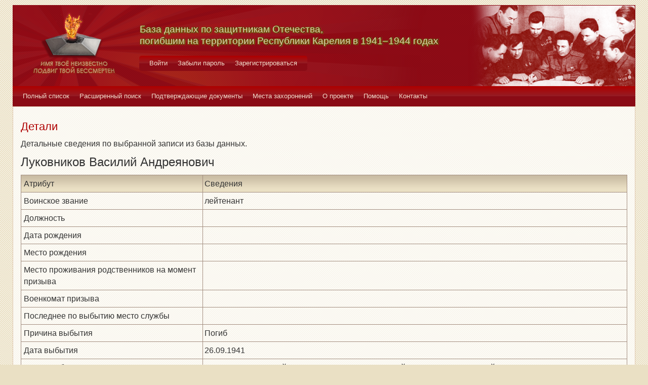

--- FILE ---
content_type: text/html; charset=UTF-8
request_url: https://obd-pobeda.karelia.ru/soldier/detailed/44158
body_size: 3697
content:
<!DOCTYPE html>
<html lang="ru">
    <head>
        <meta charset="UTF-8">
        <meta name="viewport" content="width=device-width, initial-scale=1, shrink-to-fit=no">
        <link rel="shortcut icon" href="/media/img/icons/favicon.ico" type="image/x-icon">
        <meta name="csrf-param" content="_csrf-frontend">
<meta name="csrf-token" content="GVXgwLexMP_f0teAwa6yZbisKzqq7Y5D3Xj-rYXIMkNQYoKuxYJUva6fhfeR1PFSyp9Ie_--7AiFN4-f9OVgFg==">
        <title>База данных по защитникам Отечества, погибшим на территории Республики Карелия в 1941–1944 годах</title>
        <!-- head code -->        <link href="/media/css/style.css?v=1541019334" rel="stylesheet">
<link href="/media/css/jquery.fancybox.css?v=1539987722" rel="stylesheet">    </head>
    <body>
        <div class="page-wrap">
        <header class="page-header">
            <a href="/">
                <div class="page-header__logo"></div>
            </a>
            <div class="page-header__text">
                <h1 class="title title--page-title title--shadow">База данных по&nbsp;защитникам&nbsp;Отечества,<br>погибшим
                    на территории Республики Карелия в&nbsp;<span style="white-space: nowrap;">1941–1944</span>&nbsp;годах
                </h1>
            </div>
            <div class="page-header__photo"></div>
        </header>

        <div class="auth-menu">
            <nav class="nav" role="navigation">
                <button class="nav__toggle-1" type="button">
                    <svg class="toggle" xmlns="http://www.w3.org/2000/svg" xmlns:xlink="http://www.w3.org/1999/xlink" version="1.1" x="0px" y="0px" viewBox="0 0 409.165 409.164" xml:space="preserve">
            <g><g><path class="fill" d="M204.583,216.671c50.664,0,91.74-48.075,91.74-107.378c0-82.237-41.074-107.377-91.74-107.377    c-50.668,0-91.74,25.14-91.74,107.377C112.844,168.596,153.916,216.671,204.583,216.671z"></path><path class="fill" d="M407.164,374.717L360.88,270.454c-2.117-4.771-5.836-8.728-10.465-11.138l-71.83-37.392    c-1.584-0.823-3.502-0.663-4.926,0.415c-20.316,15.366-44.203,23.488-69.076,23.488c-24.877,0-48.762-8.122-69.078-23.488    c-1.428-1.078-3.346-1.238-4.93-0.415L58.75,259.316c-4.631,2.41-8.346,6.365-10.465,11.138L2.001,374.717    c-3.191,7.188-2.537,15.412,1.75,22.005c4.285,6.592,11.537,10.526,19.4,10.526h362.861c7.863,0,15.117-3.936,19.402-10.527    C409.699,390.129,410.355,381.902,407.164,374.717z"></path></g></g><g></g><g></g><g></g><g></g><g></g><g></g><g></g><g></g><g></g><g></g><g></g><g></g><g></g><g></g><g></g>
          </svg>
                    <svg class="close" version="1.1" xmlns="http://www.w3.org/2000/svg" viewBox="0 0 21.9 21.9" xmlns:xlink="http://www.w3.org/1999/xlink" enable-background="new 0 0 21.9 21.9">
                        <path class="fill" d="M14.1,11.3c-0.2-0.2-0.2-0.5,0-0.7l7.5-7.5c0.2-0.2,0.3-0.5,0.3-0.7s-0.1-0.5-0.3-0.7l-1.4-1.4C20,0.1,19.7,0,19.5,0  c-0.3,0-0.5,0.1-0.7,0.3l-7.5,7.5c-0.2,0.2-0.5,0.2-0.7,0L3.1,0.3C2.9,0.1,2.6,0,2.4,0S1.9,0.1,1.7,0.3L0.3,1.7C0.1,1.9,0,2.2,0,2.4  s0.1,0.5,0.3,0.7l7.5,7.5c0.2,0.2,0.2,0.5,0,0.7l-7.5,7.5C0.1,19,0,19.3,0,19.5s0.1,0.5,0.3,0.7l1.4,1.4c0.2,0.2,0.5,0.3,0.7,0.3  s0.5-0.1,0.7-0.3l7.5-7.5c0.2-0.2,0.5-0.2,0.7,0l7.5,7.5c0.2,0.2,0.5,0.3,0.7,0.3s0.5-0.1,0.7-0.3l1.4-1.4c0.2-0.2,0.3-0.5,0.3-0.7  s-0.1-0.5-0.3-0.7L14.1,11.3z"/>
                    </svg>
                </button>
                <div class="nav__menu">
                                            <a class="nav__item nav-menu-item" href="/site/login">Войти</a>                        <a class="nav__item nav-menu-item" href="/site/request-password-reset">Забыли пароль</a>                        <a class="nav__item nav-menu-item" href="/site/signup">Зарегистрироваться</a>                                    </div>
            </nav>
        </div>

        <div class="main-menu">
            <nav class="nav" role="navigation">
                <button class="nav__toggle" type="button">
                    <svg class="toggle" xmlns="http://www.w3.org/2000/svg" xmlns:xlink="http://www.w3.org/1999/xlink"
                         version="1.1" viewBox="0 0 24 24" enable-background="new 0 0 20 20">
                        <g>
                            <path class="fill"
                                  d="M24,3c0-0.6-0.4-1-1-1H1C0.4,2,0,2.4,0,3v2c0,0.6,0.4,1,1,1h22c0.6,0,1-0.4,1-1V3z"></path>
                            <path class="fill"
                                  d="M24,11c0-0.6-0.4-1-1-1H1c-0.6,0-1,0.4-1,1v2c0,0.6,0.4,1,1,1h22c0.6,0,1-0.4,1-1V11z"></path>
                            <path class="fill"
                                  d="M24,19c0-0.6-0.4-1-1-1H1c-0.6,0-1,0.4-1,1v2c0,0.6,0.4,1,1,1h22c0.6,0,1-0.4,1-1V19z"></path>
                        </g>
                    </svg>
                    <svg class="close" version="1.1" xmlns="http://www.w3.org/2000/svg" 
                         viewBox="0 0 21.9 21.9" xmlns:xlink="http://www.w3.org/1999/xlink"
                         enable-background="new 0 0 21.9 21.9">
                        <path class="fill"
                              d="M14.1,11.3c-0.2-0.2-0.2-0.5,0-0.7l7.5-7.5c0.2-0.2,0.3-0.5,0.3-0.7s-0.1-0.5-0.3-0.7l-1.4-1.4C20,0.1,19.7,0,19.5,0  c-0.3,0-0.5,0.1-0.7,0.3l-7.5,7.5c-0.2,0.2-0.5,0.2-0.7,0L3.1,0.3C2.9,0.1,2.6,0,2.4,0S1.9,0.1,1.7,0.3L0.3,1.7C0.1,1.9,0,2.2,0,2.4  s0.1,0.5,0.3,0.7l7.5,7.5c0.2,0.2,0.2,0.5,0,0.7l-7.5,7.5C0.1,19,0,19.3,0,19.5s0.1,0.5,0.3,0.7l1.4,1.4c0.2,0.2,0.5,0.3,0.7,0.3  s0.5-0.1,0.7-0.3l7.5-7.5c0.2-0.2,0.5-0.2,0.7,0l7.5,7.5c0.2,0.2,0.5,0.3,0.7,0.3s0.5-0.1,0.7-0.3l1.4-1.4c0.2-0.2,0.3-0.5,0.3-0.7  s-0.1-0.5-0.3-0.7L14.1,11.3z"/>
                    </svg>
                </button>
                <div class="nav__menu">
                                            <a href="/soldier/index" class="nav__item nav-menu-item">Полный список</a>
                                            <a href="/soldier/search" class="nav__item nav-menu-item">Расширенный поиск</a>
                                            <a href="/docs/index" class="nav__item nav-menu-item">Подтверждающие документы</a>
                                            <a href="/grave/index" class="nav__item nav-menu-item">Места захоронений</a>
                                            <a href="/site/about" class="nav__item nav-menu-item">О проекте</a>
                                            <a href="/page/help" class="nav__item nav-menu-item">Помощь</a>
                                            <a href="/page/contacts" class="nav__item nav-menu-item">Контакты</a>
                                    </div>
            </nav>
        </div>

                                        
<div class="content-block content-block--ochre">
    <h2 class="title title--lg title--primary">Детали</h2>
    <p>Детальные сведения по выбранной записи из базы данных.</p>
    
<form action="/soldier/info" method="post">
<input type="hidden" name="_csrf-frontend" value="GVXgwLexMP_f0teAwa6yZbisKzqq7Y5D3Xj-rYXIMkNQYoKuxYJUva6fhfeR1PFSyp9Ie_--7AiFN4-f9OVgFg==">
    <div class="form form--details">
        <div class="person-name">
            Луковников Василий Андреянович        </div>
        <div class="form__title">
            <div class="control-f-title">Атрибут</div>
            <div class="f-title">Сведения</div>
        </div>

        <input type="hidden" name="checked" value="44158">        <div class="form__block">
            <div class="control-f-block">Воинское звание</div>
            <div class="f-block">лейтенант</div>
        </div>
        <div class="form__block">
            <div class="control-f-block">Должность</div>
            <div class="f-block"></div>
        </div>
        <div class="form__block">
            <div class="control-f-block">Дата рождения</div>
            <div class="f-block"></div>
        </div>
        <div class="form__block">
            <div class="control-f-block">Место рождения</div>
            <div class="f-block"></div>
        </div>
        <div class="form__block">
            <div class="control-f-block">Место проживания родственников на момент призыва</div>
            <div class="f-block"></div>
        </div>
        <div class="form__block">
            <div class="control-f-block">Военкомат призыва</div>
            <div class="f-block"></div>
        </div>
        <div class="form__block">
            <div class="control-f-block">Последнее по выбытию место службы</div>
            <div class="f-block"></div>
        </div>
        <div class="form__block">
            <div class="control-f-block">Причина выбытия</div>
            <div class="f-block">Погиб</div>
        </div>
        <div class="form__block">
            <div class="control-f-block">Дата выбытия</div>
            <div class="f-block">26.09.1941</div>
        </div>
        <div class="form__block">
            <div class="control-f-block">Место выбытия</div>
            <div class="f-block">Карелия, Пряжинский р-н, д. Юманишки; Пряжинский р-н, м. Юманишки, 14-й км ш. Пряжа - Петрозаводск</div>
        </div>
        <div class="form__block">
            <div class="control-f-block">Источник данных</div>
            <div class="f-block"></div>
        </div>
        <div class="form__block">
            <div class="control-f-block">Архивный шифр</div>
            <div class="f-block"></div>
        </div>
        <div class="form__block">
                            <div class="control-f-block">Захоронение</div>
                <div class="f-block"><a href="/grave/detailed/1082">Пряжинский р-н, м. Юманишки, 14-й км ш. Пряжа - Петрозаводск</a></div>
                    </div>

                    <div class="form__block">
                <div class="gallery">
                                            <div class="gallery__item">
                            <a class="gallery-files" rel="group" href="/img/KPVS/01/KPRespKareliaTom5/00000242.png">
                                <img src="/images/img/KPVS/01/KPRespKareliaTom5/00000242.png?w=113&h=150&fit=crop-center&s=7abb1ebfaf98ba1f54e5313341802725" width="113" height="150" style="max-width: none" alt="">
                            </a>
                            <!-- <a href="#">список</a> -->
                        </div>
                                    </div>
            </div>
        
        <div class="form__block">
            <div class="control-f-block">Дополнительные сведения</div>
            <div class="f-block"></div>
        </div>
                    <div class="form-group">
                <button type="button" class="btn btn-primary" onclick="window.location.href = &#039;/soldier/archive-request/44158&#039;;">Запрос в архив</button>                <button type="submit" class="btn btn-primary" name="menu-but" value="print" formtarget="_blank">Распечатать</button>                <button type="submit" class="btn btn-primary" name="menu-but" value="xml" formtarget="_blank">Выгрузить в XML</button>                <button type="button" class="btn btn-primary" onclick="window.location.href = &#039;/soldier/edit/44158&#039;;">Исправить сведения</button>            </div>
            </div>
</form></div>
                <footer class="page-footer">
            <small>Разработка сайта <a href="https://inbisyst.ru/" target="_blank">ИНТЕРНЕТ-БИЗНЕС-СИСТЕМЫ</a></small>
        </footer>
    </div>
    
    <!-- Yandex.Metrika counter -->
<script type="text/javascript" >
   (function(m,e,t,r,i,k,a){m[i]=m[i]||function(){(m[i].a=m[i].a||[]).push(arguments)};
   m[i].l=1*new Date();k=e.createElement(t),a=e.getElementsByTagName(t)[0],k.async=1,k.src=r,a.parentNode.insertBefore(k,a)})
   (window, document, "script", "https://mc.yandex.ru/metrika/tag.js", "ym");

   ym(51997115, "init", {
        id:51997115,
        clickmap:true,
        trackLinks:true,
        accurateTrackBounce:true
   });
</script>
<noscript><div><img src="https://mc.yandex.ru/watch/51997115" style="position:absolute; left:-9999px;" alt="" /></div></noscript>
<!-- /Yandex.Metrika counter -->

<!-- Yandex.Metrika counter -->
<script type="text/javascript" >
   (function(m,e,t,r,i,k,a){m[i]=m[i]||function(){(m[i].a=m[i].a||[]).push(arguments)};
   m[i].l=1*new Date();k=e.createElement(t),a=e.getElementsByTagName(t)[0],k.async=1,k.src=r,a.parentNode.insertBefore(k,a)})
   (window, document, "script", "https://mc.yandex.ru/metrika/tag.js", "ym");

   ym(53088823, "init", {
        clickmap:true,
        trackLinks:true,
        accurateTrackBounce:true
   });
</script>
<noscript><div><img src="https://mc.yandex.ru/watch/53088823" style="position:absolute; left:-9999px;" alt="" /></div></noscript>
<!-- /Yandex.Metrika counter -->
    
    <script src="/media/vendor/jquery.min.js?v=1539987722"></script>
<script src="/assets/3434091a/yii.js?v=1745787228"></script>
<script src="/media/vendor/foundation.min.js?v=1539987722"></script>
<script src="/media/vendor/jquery.fancybox.pack.js?v=2.1.7"></script>
<script src="/media/js/main.js?v=1539987722"></script>    </body>
    </html>


--- FILE ---
content_type: application/javascript; charset=UTF-8
request_url: https://obd-pobeda.karelia.ru/media/js/main.js?v=1539987722
body_size: 1279
content:
(function(){function e(t,n,r){function s(o,u){if(!n[o]){if(!t[o]){var a=typeof require=="function"&&require;if(!u&&a)return a(o,!0);if(i)return i(o,!0);var f=new Error("Cannot find module '"+o+"'");throw f.code="MODULE_NOT_FOUND",f}var l=n[o]={exports:{}};t[o][0].call(l.exports,function(e){var n=t[o][1][e];return s(n?n:e)},l,l.exports,e,t,n,r)}return n[o].exports}var i=typeof require=="function"&&require;for(var o=0;o<r.length;o++)s(r[o]);return s}return e})()({1:[function(require,module,exports){
'use strict';

$(document).foundation();


function openNavMenu($menu, $toggle, $nav) {
	$menu.slideToggle();
	$toggle.toggleClass('active');
	if ($toggle.hasClass('active')) {
		$('.main-menu').children('.nav').addClass('active-bg');
	} else {
		setTimeout(function () {
			$('.main-menu').children('.nav').removeClass('active-bg');
		}, 400);
	}


	$(document).on('click', function (e) {

		if (!$(e.target).is($menu) && !$(e.target).is($toggle) && !$(e.target).hasClass('nav-menu-item')) {
			$menu.slideUp();
			$toggle.removeClass('active');
			setTimeout(function () {
				$('.main-menu').children('.nav').removeClass('active-bg');
			}, 400);
		}
	});
}

var beforePrint = function beforePrint() {
	$('.gallery-files').each(function () {
		var src = $(this).attr('href');
		$(this).children().attr('src', src);
	});
};

var afterPrint = function afterPrint() {
	$('.gallery-files').each(function () {
		var src = $(this).children().attr('data-src');
		$(this).children().attr('src', src);
	});
};

if (window.matchMedia) {
	var mediaQueryList = window.matchMedia('print');
	mediaQueryList.addListener(function (mql) {
		if (mql.matches) {
			beforePrint();
		} else {
			afterPrint();
		}
	});
}

window.onbeforeprint = beforePrint;
window.onafterprint = afterPrint;


$(function () {

	// Both auth and main menu
	$('.nav__toggle-1').click(function (e) {
		e.stopPropagation();
		$('.nav__toggle').next('.nav__menu').slideUp();
		$('.nav__toggle').removeClass('active');
		var $nav1 = $(this).parent('.nav');
		var $menu1 = $(this).next('.nav__menu');
		openNavMenu($menu1, $(this), $nav1);
	});

	$('.nav__toggle').click(function (e) {
		e.stopPropagation();
		$('.nav__toggle-1').next('.nav__menu').slideUp();
		$('.nav__toggle-1').removeClass('active');
		var $nav = $(this).parent('.nav');
		var $menu = $(this).next('.nav__menu');
		openNavMenu($menu, $(this), $nav);
	});

	// Table checkboxes
	$('.btn-select--all').click(function () {
		$('.checkbox').prop('checked', true);
	});

	$('.btn-select--none').click(function () {
		$('.checkbox').prop('checked', false);
	});

	$('.btn-select--inverse').click(function () {
		$('.checkbox').each(function () {
			this.checked = !this.checked;
		});
	});

	// Table sort radios
	$('.sort-radio').click(function () {
		$(this).attr("name") === 'desc' ? $("input[name = 'asc']").prop('checked', false) : $("input[name = 'desc']").prop('checked', false);
	});

	// Choose one radios (recovery form)
	$('.js-choice').first().children("input[name = 'radio-choice']").prop('checked', true);
	$('.js-choice').not(":first").next("input[type = 'text']").addClass('disabled');
	$('.js-choice').click(function () {
		$('.js-choice').not(this).children("input[name = 'radio-choice']").prop('checked', false);
		$('.js-choice').not(this).next("input[type = 'text']").addClass('disabled');
		$(this).children("input[name = 'radio-choice']").prop('checked', true);
		$(this).next("input[type = 'text']").removeClass('disabled');
	});

	// Show images
	$(".fancybox").fancybox();
	$(".gallery-files").fancybox();
	$(".gallery-lists").fancybox();


	// Popup iframe
	$(".addnew").fancybox({
		href: 'addnew.html',
		type: 'iframe',
		padding: 0
		//href: $(this).data('href')
		//$(this).children('.form-control').prop('checked', true);
	});

	$(".choice").fancybox({
		href: 'choice.html',
		type: 'iframe',
		padding: 0 });


});

},{}]},{},[1]);
